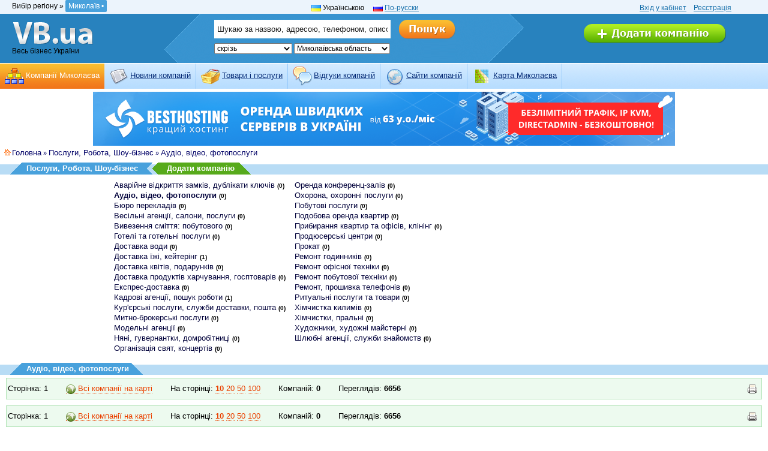

--- FILE ---
content_type: text/html
request_url: http://mk.vb.ua/service/avfservice/
body_size: 6703
content:
<!DOCTYPE HTML PUBLIC "-//W3C//DTD HTML 4.01 Transitional//EN">
<html>
<head>
   <title>Аудіо, відео, фотопослуги Миколаєва / mk.VB.ua :: Весь Бізнес Миколаєва</title>
   <meta http-equiv="Content-Type" content="text/html; charset=UTF-8" />
   <meta http-equiv="Content-Language" content="ru" />
   <meta http-equiv="pragma" content="no-cache" />
   <meta http-equiv="cache-control" content="no-cache, must-revalidate" />
   <meta name="revisit-after" content="4 days" />
   <meta name="robots" content="all" />
   
   <meta name="keywords" content="" />
   <meta name="description" content="Інформація про аудіо, відео, фотопослуги Миколаєва" />
   <meta name="copyright" content="VB.ua">
   <meta name="google-site-verification" content="pZFwGYILjti_YcYjiiSH1wX0jtlxFyDoDuG96Ox63gE" />
   <meta name='yandex-verification' content='60b61443adb965c5' />
   <link type="text/css" rel="stylesheet" href="/static/s/reset.css" id="cssFile" />

   <link type="text/css" rel="stylesheet" href="/static/s/new_style.css" id="cssFile" />

   <link type="text/css" rel="stylesheet" href="/static/s/style1.css" id="cssFile" />
   <link href="/static/s/print.css" type="text/css" rel="alternate stylesheet" title="print" />
   <link type="text/css" rel="stylesheet" href="/static/s/fpackets.css" />
   <link type="text/css" rel="stylesheet" href="/static/s/colorbox.css" />
   <link rel="shortcut icon" href="/static/i/favicon.ico" type="image/ico"/>
   <link rel="stylesheet" href="http://ajax.googleapis.com/ajax/libs/jqueryui/1.8.23/themes/base/jquery-ui.css" type="text/css">
   <link href="/static/selectable/css/dj.selectable.css" type="text/css" media="all" rel="stylesheet" />
   <script src="//ajax.googleapis.com/ajax/libs/jquery/1.7.2/jquery.min.js" type="text/javascript"></script>
   <script src="//ajax.googleapis.com/ajax/libs/jqueryui/1.8.23/jquery-ui.js" type="text/javascript"></script>
   <script src='/static/selectable/js/jquery.dj.selectable.js' type="text/javascript"></script>
   
   <script src='/static/j/jquery.colorbox-min.js' type="text/javascript"></script>
   <script type="text/javascript" src='/static/j/wtooltip.min.js'></script>
   <script type="text/javascript" src='/static/j/1024.js'></script>   
   <script type="text/javascript" src='/static/j/jquery.expander.min.js'></script>
   <script src='/static/j/base.js' type="text/javascript"></script>
   
   <!--[if IE]>
       <link type="text/css" rel="stylesheet" href="/static/s/ie.css" />
       <script src='/static/j/ie7.js' type="text/javascript"></script>
   <![endif]-->
   
  <script type="text/javascript">
    var fold_text = 'Сховати';
    var unfold_text = 'Детальніше';

    var _gaq = _gaq || [];
    _gaq.push(['_setAccount', 'UA-2595190-1']);
    _gaq.push(['_setDomainName', '.vb.ua']);
    _gaq.push(['_trackPageview']);

    (function() {
      var ga = document.createElement('script'); ga.type = 'text/javascript'; ga.async = true;
      ga.src = ('https:' == document.location.protocol ? 'https://ssl' : 'http://www') + '.google-analytics.com/ga.js';
      var s = document.getElementsByTagName('script')[0]; s.parentNode.insertBefore(ga, s);
    })();

  </script>

</head>
<body >
<!-- n header -->
<div class="n_header">
        
    <div class="clear"></div>
    <!-- /banner -->
    

    <!-- service -->
    <div  class="n_header_service">
        <table width="97%" cellpadding="0" cellspacing="0"  border="0">
            <tr valign="top">
                <td width="33%">
                    <div class="n_header_service_city">
                        
                        <div id="tm-regions">Вибір регіону &raquo;
	<span id="creggion">Миколаїв &#8226;</span>
	<div id="allregions">
    
        <noindex>
        <ul>
        
            <li><a href="http://vb.ua/service/avfservice/" rel="nofollow">Вінниця</a></li>
            
        
            <li><a href="http://dp.vb.ua/service/avfservice/" rel="nofollow">Дніпропетровськ</a></li>
            
        
            <li><a href="http://dn.vb.ua/service/avfservice/" rel="nofollow">Донецьк</a></li>
            
        
            <li><a href="http://zh.vb.ua/service/avfservice/" rel="nofollow">Житомир</a></li>
            
        
            <li><a href="http://zp.vb.ua/service/avfservice/" rel="nofollow">Запоріжжя</a></li>
            
        
            <li><a href="http://if.vb.ua/service/avfservice/" rel="nofollow">Івано-Франківськ</a></li>
            
        
            <li><a href="http://kiev.vb.ua/service/avfservice/" rel="nofollow">КИЇВ</a></li>
            </ul><ul>
        
            <li><a href="http://kr.vb.ua/service/avfservice/" rel="nofollow">Кіровоград</a></li>
            
        
            <li><a href="http://cr.vb.ua/service/avfservice/" rel="nofollow">Крим АР</a></li>
            
        
            <li><a href="http://lg.vb.ua/service/avfservice/" rel="nofollow">Луганськ</a></li>
            
        
            <li><a href="http://lk.vb.ua/service/avfservice/" rel="nofollow">Луцьк</a></li>
            
        
            <li><a href="http://lviv.vb.ua/service/avfservice/" rel="nofollow">Львів</a></li>
            
        
            <li><a href="http://mk.vb.ua/service/avfservice/" class="current"rel="nofollow">Миколаїв</a></li>
            
        
            <li><a href="http://od.vb.ua/service/avfservice/" rel="nofollow">Одеса</a></li>
            </ul><ul>
        
            <li><a href="http://pl.vb.ua/service/avfservice/" rel="nofollow">Полтава</a></li>
            
        
            <li><a href="http://rv.vb.ua/service/avfservice/" rel="nofollow">Рівне</a></li>
            
        
            <li><a href="http://sm.vb.ua/service/avfservice/" rel="nofollow">Суми</a></li>
            
        
            <li><a href="http://te.vb.ua/service/avfservice/" rel="nofollow">Тернопіль</a></li>
            
        
            <li><a href="http://uz.vb.ua/service/avfservice/" rel="nofollow">Ужгород</a></li>
            
        
            <li><a href="http://kh.vb.ua/service/avfservice/" rel="nofollow">Харків</a></li>
            
        
            <li><a href="http://ks.vb.ua/service/avfservice/" rel="nofollow">Херсон</a></li>
            </ul><ul>
        
            <li><a href="http://km.vb.ua/service/avfservice/" rel="nofollow">Хмельницький</a></li>
            
        
            <li><a href="http://ck.vb.ua/service/avfservice/" rel="nofollow">Черкаси</a></li>
            
        
            <li><a href="http://cv.vb.ua/service/avfservice/" rel="nofollow">Чернівці</a></li>
            
        
            <li><a href="http://cn.vb.ua/service/avfservice/" rel="nofollow">Чернігів</a></li>
            
        
        </ul>
        </noindex>
    
    </div>
</div>
                        
                    </div>
                </td>
                <td width="33%" style="padding-left: 100px;">
                    
<!-- -->
    
        
            <img src="/static/i/ua.gif" alt="lang.1" width="16" height="11" /> Українською&nbsp;&nbsp;&nbsp;&nbsp;
        
    
        
            <img src="/static/i/ru.gif" alt="lang.1" width="16" height="11" />&nbsp;<a href="/ru/service/avfservice/">По-русски</a>&nbsp;&nbsp;&nbsp;&nbsp;
        
    

<!-- -->


                </td>

                <td width="33%" class="n_align_c">
                    <a href='/accounts/login/'>Вхід у кабінет</a>&nbsp;&nbsp;&nbsp;
                    <a href='/accounts/register/'>Реєстрація</a>
                    
                </td>

            </tr>
        </table>
    </div>
    <!-- /service -->

    <!-- content -->

    <div class="n_header_cont">
        <table width="97%" cellpadding="0"  cellspacing="0" border="0">
            <tr valign="top">
                <td width="15%">
                    <div class="n_header_cont_logo">
                        <a href="/ua/" class="n_header_cont_logo_img"></a>

                        

                        
                            Весь бізнес України
                        


                    </div>
                </td>
                <td width="62%">
                    <div class="n_header_cont_find" style="display: block;">
                        <form action = "/ua/search/" method='get' name="frmsearch" onsubmit="return checkSearch()">
                            
                            <table>
                                <tr>
                                    <td style="width: 15%;"></td>
                                    <td style="width: 85%;">
                                    
                                    
                                    <table class="n_header_cont_find_p">
                                <tr valign="top">
                                    <td>

                                    <input class="n_header_cont_find_i"
                                    name="term" data-selectable-type="text"
                                    data-selectable-allow-new="false"
                                    data-selectable-url="/selectable/firms-firmlookup/"
                                    value="Шукаю за назвою, адресою, телефоном, описом..."

                                    type="text" id="id_term" />

                                    </td>
                                    <td>
                                        
                                        
                                            <input class="search_hover_ua" name="s" type="image" src="/static/i/new/n_button_find_ua.png" title="Пошук" value="Поиск" />
                                        
                                    </td>
                                </tr>

                                <tr valign="top">
                                    <td>
                                        

<select name="where" id="id_where">
<option value="1" selected="selected">скрізь</option>
<option value="2">в назвах компаній</option>
<option value="3">в адресах компаній</option>
<option value="4">в телефонах компаній</option>
<option value="5">в описі компаній</option>
<option value="6">в товарах компанії</option>
</select>
<select name="region" id="id_region">
<option value="1">Вінницька область</option>
<option value="2">Волинська область</option>
<option value="3">Дніпропетровська область</option>
<option value="4">Донецька область</option>
<option value="5">Житомирська область</option>
<option value="6">Закарпатська область</option>
<option value="7">Запорізька область</option>
<option value="8">Івано-Франківська область</option>
<option value="9">Київська область</option>
<option value="10">Кіровоградська область</option>
<option value="11">Крим АР</option>
<option value="12">Луганська область</option>
<option value="13">Львівська область</option>
<option value="14" selected="selected">Миколаївська область</option>
<option value="15">Одеська область</option>
<option value="16">Полтавська область</option>
<option value="17">Рівненська область</option>
<option value="18">Сумська область</option>
<option value="19">Тернопільська область</option>
<option value="20">Харківська область</option>
<option value="21">Хмельницька область</option>
<option value="22">Черкаська область</option>
<option value="23">Херсонська область</option>
<option value="24">Чернігівська область</option>
<option value="25">Чернівецька область</option>
</select>
                                    </td>
                                    <td></td>
                                </tr>
                            </table>
                                    
                                    
                                    
                                    </td>
                                </tr>
                            </table>
                            
                            
                           
                            
                        </form>
                    </div>
                </td>
                <td width="23%">
                    <div class="n_header_cont_company">
                        

                        
                            <a href="/ua/payservice/"><img src="/static/i/new/n_button_add_ua.png" width="237" height="32" /></a>
                            
                        
                    </div>
                </td>
            </tr>
        </table>
    </div>
<!-- /content -->

<!-- menu ->
<ul id="maintoolbar">
    
        <li class="active"><a href="/ua/" title="Каталог"><img src="/static/menu/image_83.gif" /><span>Компанії Миколаєва</span></a></li>
    
        <li ><a href="/ua/announcement/" title="Новини"><img src="/static/menu/image_84.png" /><span>Новини компаній</span></a></li>
    
        <li ><a href="/ua/ware/" title="Товари"><img src="/static/menu/image_85.png" /><span>Товари і послуги</span></a></li>
    
        <li ><a href="/ua/comments/" title="Відгуки"><img src="/static/menu/image_86.png" /><span>Відгуки компаній</span></a></li>
    
        <li ><a href="/ua/links/" title="Сайти"><img src="/static/menu/image_87.png" /><span>Cайти компаній</span></a></li>
    
        <li ><a href="/ua/map/" title="Карта Миколаєва"><img src="/static/menu/image_88.png" /><span>Карта Миколаєва</span></a></li>
    
</ul>
<!-- menu -->


<!-- menu -->
<div class="n_header_menu">

    <ul class="n_header_menu_l">
        
            
            <li class="n_header_menu_l_select"><img src="/static/menu/image_83.gif" width="32" height="32" />&nbsp;<a href="/ua/" title="Каталог">Компанії Миколаєва</a></li>
        
            
            <li ><img src="/static/menu/image_84.png" width="32" height="32" />&nbsp;<a href="/ua/announcement/" title="Новини">Новини компаній</a></li>
        
            
            <li ><img src="/static/menu/image_85.png" width="32" height="32" />&nbsp;<a href="/ua/ware/" title="Товари">Товари і послуги</a></li>
        
            
            <li ><img src="/static/menu/image_86.png" width="32" height="32" />&nbsp;<a href="/ua/comments/" title="Відгуки">Відгуки компаній</a></li>
        
            
            <li ><img src="/static/menu/image_87.png" width="32" height="32" />&nbsp;<a href="/ua/links/" title="Сайти">Cайти компаній</a></li>
        
            
            <li ><img src="/static/menu/image_88.png" width="32" height="32" />&nbsp;<a href="/ua/map/" title="Карта Миколаєва">Карта Миколаєва</a></li>
        
    </ul>

<div class="clear"></div>
</div>
<!-- /menu -->

</div>

<!-- n header end -->
<center>
<a href=https://besthosting.ua/ru/priceservers.php><img title="Аренда выделенного сервера" alt="Аренда выделенного сервера" src=http://images.besthosting.ua/2021/baner/server/970*90_remarketing.png></a>
</center>

<div class="clear"></div>






<div id="breadcrumb"><img src="/static/i/home.gif" alt="breadcrumb" /><a href='/ua/'>Головна</a>  
&raquo; <a href='/service/'>Послуги, Робота, Шоу-бізнес</a> &raquo; <a href='/service/avfservice/'>Аудіо, відео, фотопослуги</a>
</div>







<div class="rubricheader">
<h1><span>Послуги, Робота, Шоу-бізнес</span></h1>
<h2><a href="/payservice/">Додати компанію</a></h2>
</div>




<div id="subrubrics" style="width: 900px;">
<ul>

    <li><a href="/service/keys/" >Аварійне відкриття замків, дублікати ключів</a> <strong>(0)</strong> </li>
    

    <li><a href="/service/avfservice/" class="current">Аудіо, відео, фотопослуги</a> <strong>(0)</strong> </li>
    

    <li><a href="/service/translations/" >Бюро перекладів</a> <strong>(0)</strong> </li>
    

    <li><a href="/service/wedding_services/" >Весільні агенції, салони, послуги</a> <strong>(0)</strong> </li>
    

    <li><a href="/service/garbage/" >Вивезення сміття: побутового</a> <strong>(0)</strong> </li>
    

    <li><a href="/service/hotel_services/" >Готелі та готельні послуги</a> <strong>(0)</strong> </li>
    

    <li><a href="/service/deliverywater/" >Доставка води</a> <strong>(0)</strong> </li>
    

    <li><a href="/service/catering/" >Доставка їжі, кейтерінг</a> <strong>(1)</strong> </li>
    

    <li><a href="/service/giftsdelivery/" >Доставка квітів, подарунків</a> <strong>(0)</strong> </li>
    

    <li><a href="/service/goodsdelivery/" >Доставка продуктів харчування, госптоварів</a> <strong>(0)</strong> </li>
    

    <li><a href="/service/expressdelivery/" >Експрес-доставка</a> <strong>(0)</strong> </li>
    

    <li><a href="/service/cadre/" >Кадрові агенції, пошук роботи</a> <strong>(1)</strong> </li>
    

    <li><a href="/service/delivery/" >Кур'єрські послуги, служби доставки, пошта</a> <strong>(0)</strong> </li>
    

    <li><a href="/service/customs/" >Митно-брокерські послуги</a> <strong>(0)</strong> </li>
    

    <li><a href="/service/models/" >Модельні агенції</a> <strong>(0)</strong> </li>
    

    <li><a href="/service/children/" >Няні, гувернантки, домробітниці</a> <strong>(0)</strong> </li>
    

    <li><a href="/service/holidays/" >Організація свят, концертів</a> <strong>(0)</strong> </li>
    </ul><ul>

    <li><a href="/service/hallrent/" >Оренда конференц-залів</a> <strong>(0)</strong> </li>
    

    <li><a href="/service/protection/" >Охорона, охоронні послуги</a> <strong>(0)</strong> </li>
    

    <li><a href="/service/domestic_services/" >Побутові послуги</a> <strong>(0)</strong> </li>
    

    <li><a href="/service/flatrent/" >Подобова оренда квартир</a> <strong>(0)</strong> </li>
    

    <li><a href="/service/cleaning/" >Прибирання квартир та офісів, клінінг</a> <strong>(0)</strong> </li>
    

    <li><a href="/service/producer/" >Продюсерські центри</a> <strong>(0)</strong> </li>
    

    <li><a href="/service/prokat/" >Прокат</a> <strong>(0)</strong> </li>
    

    <li><a href="/service/clock/" >Ремонт годинників</a> <strong>(0)</strong> </li>
    

    <li><a href="/service/officetech/" >Ремонт офісної техніки</a> <strong>(0)</strong> </li>
    

    <li><a href="/service/appliances/" >Ремонт побутової техніки</a> <strong>(0)</strong> </li>
    

    <li><a href="/service/phonesrepair/" >Ремонт, прошивка телефонів</a> <strong>(0)</strong> </li>
    

    <li><a href="/service/ritual/" >Ритуальні послуги та товари</a> <strong>(0)</strong> </li>
    

    <li><a href="/service/carpetcleaning/" >Хімчистка килимів</a> <strong>(0)</strong> </li>
    

    <li><a href="/service/drycleaners/" >Хімчистки, пральні</a> <strong>(0)</strong> </li>
    

    <li><a href="/service/art/" >Художники, художні майстерні</a> <strong>(0)</strong> </li>
    

    <li><a href="/service/marriage/" >Шлюбні агенції, служби знайомств</a> <strong>(0)</strong> </li>
    

</ul>
</div>
<div class="clear" style="padding-bottom:15px"></div>

<div class="sectionBlue">
<h1><span>Аудіо, відео, фотопослуги</span></h1>
</div>


<ul class="toolbar-add">
    <li>Сторінка: 1</li>
    <li class='noprint'><a href="/allonmap/?rid=202" class="blueOrange allonmap"><img src="/static/i/earth.png" alt="earth" /> Всі компанії на карті</a></li>
    <li class='noprint'>На сторінці:
    <a href="/service/avfservice/?onpage=10"><b>10</b></a>
    <a href="/service/avfservice/?onpage=20">20</a>
    <a href="/service/avfservice/?onpage=50">50</a>
    <a href="/service/avfservice/?onpage=100">100</a>
    
    </li>
    <li>Компаній: <b>0</b></li>
    <li>Переглядів: <b>6656</b></li>
    <li class='noprint' style="float:right;margin-right:5px;"><img src="/static/i/print.gif" alt="Версія для друку" class="imgPrint wtip" onclick="switchCss(2)" title="Версія для друку" /></li>
</ul>


<div id="firms-list">
    
    
</div>


<div class="clear"></div>
<ul class="toolbar-add">
    <li>Сторінка: 1</li>
    <li class='noprint'><a href="/allonmap/?rid=202" class="blueOrange allonmap"><img src="/static/i/earth.png" alt="earth" /> Всі компанії на карті</a></li>
    <li class='noprint'>На сторінці:
    <a href="/service/avfservice/?onpage=10"><b>10</b></a>
    <a href="/service/avfservice/?onpage=20">20</a>
    <a href="/service/avfservice/?onpage=50">50</a>
    <a href="/service/avfservice/?onpage=100">100</a>
    
    </li>
    <li>Компаній: <b>0</b></li>
    <li>Переглядів: <b>6656</b></li>
    <li class='noprint' style="float:right;margin-right:5px;"><img src="/static/i/print.gif" alt="Версія для друку" class="imgPrint wtip" onclick="switchCss(2)" title="Версія для друку" /></li>
</ul>


<div class="clear" style="padding-bottom:15px"></div>


<center>

</center><br>
<div id="footer">
<b>&copy; 2006-2026 VB.ua</b> <span class="footer-aux">| <a href="/ua/payservice/">Додати компанію</a> | <a href="/ua/agreement/">Угода користувача</a> | <a href="/ua/contact/">Контакти</a> </span>
| 


<a href=https://www.bestname.ua/ua/>Реєстрація доменів</a>
            
</div>
<div id="counters">
<table cellpadding="2" cellspacing="1" border="0" align="center">
<tr>

  <td>
<!-- MyCounter v.2.0 -->
<script type="text/javascript"><!--
my_id = 35855;
my_width = 88;
my_height = 31;
my_alt = "MyCounter - Ваш счётчик";
//--></script>
<script type="text/javascript"
  src="http://scripts.mycounter.com.ua/counter2.0.js">
</script><noscript>
<a target="_blank" href="http://mycounter.com.ua/"><img
src="http://get.mycounter.com.ua/counter.php?id=35855"
title="MyCounter - Ваш счётчик"
alt="MyCounter - Ваш счётчик"
width="88" height="31" border="0" /></a></noscript>
<!--/ MyCounter -->
   </td>
   
   <td>
<!-- I.UA counter --><a href="http://www.i.ua/" target="_blank" onclick="this.href='http://i.ua/r.php?74210';" title="Rated by I.UA">
<script type="text/javascript" language="javascript"><!--
iS='<img src="http://r.i.ua/s?u74210&p56&n'+Math.random();
iD=document;if(!iD.cookie)iD.cookie="b=b; path=/";if(iD.cookie)iS+='&c1';
iS+='&d'+(screen.colorDepth?screen.colorDepth:screen.pixelDepth)
+"&w"+screen.width+'&h'+screen.height;
iT=iD.referrer.slice(7);iH=window.location.href.slice(7);
((iI=iT.indexOf('/'))!=-1)?(iT=iT.substring(0,iI)):(iI=iT.length);
if(iT!=iH.substring(0,iI))iS+='&f'+escape(iD.referrer.slice(7));
iS+='&r'+escape(iH);
iD.write(iS+'" border="0" width="88" height="31" />');
//--></script></a><!-- End of I.UA counter -->
   </td>

  <td>
<!-- Рейтинг винницких сайтов , code for http://vb.ua -->
<script type="text/javascript">java="1.0";java1=""+"refer="+escape(document.referrer)+"&page="+escape(window.location.href); document.cookie="astratop=1; path=/"; java1+="&c="+(document.cookie?"yes":"now");</script>
<script type="text/javascript1.1">java="1.1";java1+="&java="+(navigator.javaEnabled()?"yes":"now")</script>
<script type="text/javascript1.2">java="1.2";java1+="&razresh="+screen.width+'x'+screen.height+"&cvet="+(((navigator.appName.substring(0,3)=="Mic"))? screen.colorDepth:screen.pixelDepth)</script>
<script type="text/javascript1.3">java="1.3"</script>
<script type="text/javascript">java1+="&jscript="+java+"&rand="+Math.random(); document.write("<a href='http://rating.vn.ua/?fromsite=5'><img "+" src='http://rating.vn.ua/img.php?id=5&"+java1+"&' border='0' alt='Рейтинг винницких сайтов' width='88' height='31'><\/a>");</script>
<noscript><a href="http://rating.vn.ua/?fromsite=5" target="_blank"><img src="http://rating.vn.ua/img.php?id=5" border="0" alt="Рейтинг винницких сайтов" width="88" height="31"></a></noscript>
<!-- /Рейтинг винницких сайтов -->
 </td>

   <td>
<!--LiveInternet counter--><script type="text/javascript"><!--
document.write("<a href='http://www.liveinternet.ru/click' "+
"target=_blank><img src='http://counter.yadro.ru/hit?t45.11;r"+
escape(document.referrer)+((typeof(screen)=="undefined")?"":
";s"+screen.width+"*"+screen.height+"*"+(screen.colorDepth?
screen.colorDepth:screen.pixelDepth))+";u"+escape(document.URL)+
";"+Math.random()+
"' alt='' title='LiveInternet' "+
"border=0 width=31 height=31><\/a>")//--></script><!--/LiveInternet-->
   </td>

   <td>
<!--bigmir)net TOP 100-->
<script type="text/javascript" language="javascript"><!--
bmN=navigator,bmD=document,bmD.cookie='b=b',i=0,bs=[],bm={v:138347,s:138347,t:5,c:bmD.cookie?1:0,n:Math.round((Math.random()* 1000000)),w:0};
for(var f=self;f!=f.parent;f=f.parent)bm.w++;
try{if(bmN.plugins&&bmN.mimeTypes.length&&(x=bmN.plugins['Shockwave Flash']))bm.m=parseInt(x.description.replace(/([a-zA-Z]|\s)+/,''));
else for(var f=3;f<20;f++)if(eval('new ActiveXObject("ShockwaveFlash.ShockwaveFlash.'+f+'")'))bm.m=f}catch(e){;}
try{bm.y=bmN.javaEnabled()?1:0}catch(e){;}
try{bmS=screen;bm.v^=bm.d=bmS.colorDepth||bmS.pixelDepth;bm.v^=bm.r=bmS.width}catch(e){;}
r=bmD.referrer.slice(7);if(r&&r.split('/')[0]!=window.location.host){bm.f=escape(r);bm.v^=r.length}
bm.v^=window.location.href.length;for(var x in bm) if(/^[vstcnwmydrf]$/.test(x)) bs[i++]=x+bm[x];
bmD.write('<a href="http://www.bigmir.net/" target="_blank" onClick="img=new Image();img.src="http://www.bigmir.net/?cl=138347";"><img src="http://c.bigmir.net/?'+bs.join('&')+'"  width="88" height="31" border="0" alt="bigmir)net TOP 100" title="bigmir)net TOP 100"></a>');
//-->
</script>
<noscript>
<a href="http://www.bigmir.net/" target="_blank"><img src="http://c.bigmir.net/?v138347&s138347&t5" width="88" height="31" alt="bigmir)net TOP 100" title="bigmir)net TOP 100" border="0" /></a>
</noscript>
<!--bigmir)net TOP 100-->
   </td>
   
</tr>
</table>
</div>

</body>
</html>

--- FILE ---
content_type: text/css
request_url: http://mk.vb.ua/static/s/style1.css
body_size: 6941
content:
body { font-family: Verdana, sans-serif; font-size: 14px; background-color: #FFFFFF }
p { line-height: 1.3em; margin-bottom: 10px; }
a { color: #EA4100; text-decoration: none; border-bottom: 1px dotted #EA4100; }
a:hover { border-bottom: 1px solid #EA4100; }
.clear { clear: both }
.hide { display: none }
img {vertical-align:middle}
strong {font-weight: bold}
h3 { font-weight: bold; font-size: 16px; }
sup { vertical-align: super }
.hideme {display: none}

.align_right {
    float: right;
}

.align_left {
    float: left;
}

a.lstrb_card:link, a.lstrb_card:visited, a.lstrb_card:active {
   font:  13px verdana, geneva, arial, sans-serif;
   color: #000;
   border-bottom: 1px dotted #000;
}

.rubric-a a {
    font-size: 11px !important;
}

a.lstrb_card:hover {
   font:  13px verdana, geneva, arial, sans-serif;
   color: #990000;
   border-bottom: 1px solid #000;
}

a.blue {
   font:  13px verdana, geneva, arial, sans-serif;
   color: #0C589E;
   text-decoration: none;
   border: 0;
}
a.blue:hover {
   font:  13px verdana, geneva, arial, sans-serif;
   color: #0C589E;
   text-decoration: underline;
}

a.orange {
   font:  13px verdana, geneva, arial, sans-serif;
   color: #EA4100;
   text-decoration: none;
   border: 0;
}

a.orange_arrow {
  color: #FF6600;
  text-decoration: none;
  padding-right: 20px;
  background: url(../i/arrow_orange.gif) no-repeat top right;
}

a.orange_arrow:hover {
  text-decoration: none;
  border-bottom: 1px solid #FF6500;
}

a.orange:hover {
   font:  13px verdana, geneva, arial, sans-serif;
   color: #EA4100;
   text-decoration: underline;
}

a.bwo {
   font:  13px verdana, geneva, arial, sans-serif;
   color: #0c589e;
   text-decoration: none;
   border: 0;
}

a.bwo:hover {
   font:  13px verdana, geneva, arial, sans-serif;
   color: #47a0db;
   text-decoration: none;
   border-bottom: 1px dotted #ff6500;
}

a.noborder, a.noborder:hover {
    border: none;
}

/* header */

#top-menu {
    background-color: #7CD2F2;
    border-bottom: 1px solid #2A9ED9;
    line-height: 28px;
    height: 28px;
    padding: 0 5px;
    font-size: 13px;
}

#tm-regions {
    float: left;
}

#creggion {
  padding: 3px 5px;
  border: none;
  background-color: #48A1DC;
  -webkit-border-radius: 2;
  -moz-border-radius: 2px;
  border-radius: 2px;
  color: #FFF;
  cursor: hand;
}

#creggion {
  z-index: 10;
  cursor: pointer;
}

#allregions {
  position: absolute;
  top: 141px;
  left: 122px;
  padding: 10px;
  width: 550px;
  background-color: #FFF;
  -webkit-border-radius: 3px;
  -moz-border-radius: 3px;
  border-radius: 3px;
  border: 1px solid #2A9ED9;
  display: none;
  box-shadow: 0 0 15px rgba(0,0,0,0.5);
}

#allregions ul {
  float: left;
  margin-right: 10px;
  min-width: 125px;
  line-height: 25px;
}

#allregions a {
  color: #000 !important;
}

#allregions a.current {
  font-weight: bold;
  color: #48A1DC !important;
}

#allregions a:hover {
  color: #48A1DC !important;
  border-bottom: 1px dotted #48A1DC !important;
}

#regions {
  padding: 1px;
  border: none;
  background-color: #48A1DC;
  -webkit-border-radius: 2;
  -moz-border-radius: 2px;
  border-radius: 2px;
  color: #FFF;
}

#tm-reg {
    float: right;
}

#tm-langs {
    float: right;
    width: 110px;
    margin-left: 10px;
}

#tm-langs ul {
    float: right;
}

#tm-langs li {
    float: left;
    margin-right: 10px;
}

#tm-langs li a {
    line-height: 28px;
}

#top-menu a {
    color: #FFF;
    border-bottom: 1px dotted #FFF;
}

#top-menu a:hover {
    border-bottom: 1px solid #FFF;
}

#header {
	background: url(../i/header_space.png) repeat-x left top;
	text-align: center;
    margin-bottom: 5px;
}

/* top menu */

#notices {
    text-align: center;
}

#notices a {
    border: 0;
    text-decoration: none;
    font-weight: bold;
	background: url(../i/bell.gif) no-repeat left center;
    padding-left: 20px;
}

#notices a:hover {
    border-bottom: 1px solid;
}

#mobile {
    float: right;
    background: url(../i/wapbg.gif) no-repeat top right;
    font: bold 11px verdana, arial, sans-serif;
    color: #000;
    line-height: 24px;
    height: 24px;
    width: 282px;
    text-align: center;
}

#mobile a {
   color: #47a0db;
   text-decoration: none;
   border: 0;
}

#mobile a:hover {
    border-bottom: 1px dashed #47a0db;
}

#vb-twitter {
    margin-right: 10px;
}

#maintoolbar {
    margin-left: 37px;
    padding-left: 42px;
    background: url(../i/37x37.gif) left top no-repeat;
    height: 37px;
    margin-top: 18px;
}

#maintoolbar li {
    display: block;
    float: left;
    margin-right: 5px;
    padding: 2px 5px;
    border: 1px solid #48A1DC;
    border-bottom: 0;
    background-color: #B8DCF5;
    text-align: center;
    height: 32px;
    line-height: 1.2em;
    font-size: 90%;
}

#mainToolbar li.active {
    background-color: #48A1DC;
    border: 1px solid #48A1DC;
    border-bottom: 0 !important;
}

#mainToolbar li.active a {
    color: #FFF;
    text-decoration: none;
}

#mainToolbar li.active a:hover {
    color: #FFF !important;
    text-decoration: underline;
}

#maintoolbar span {
    display: block;
    float: left;
}

#maintoolbar li a {
    color: #000;
    text-decoration: none;
    border: 0;
}

#maintoolbar li a:hover {
    color: #000;
    text-decoration: underline;
}

#maintoolbar li img {
    float: left;
    padding-right: 10px;
}

/* search */

#searchtoolbar {
   color: #FFFFFF;
   background-color: #48A1DC;
}

#searchtoolbar td {
   color: #FFFFFF;
}

#searchtoolbar a {
    color: #FFFFFF;
    font-size: 11px;
    border: 0;
}

#searchtoolbar a:hover {
    color: #FFFFFF;
    font-size: 11px;
    border-bottom: 1px solid #FFFFFF;
}

#id_term {
    /*width: 100%;
	height: 22px;
	border: 1px solid #FFF;
	font-size: 11px;
	text-align: left;
	padding-top: 3px;
    padding-left: 3px;
    background: #FFF url(../i/search_gray.gif) center right no-repeat;*/
}

#id_region {
    width:160px;
    font-size:12px;
}

#id_where {
    width:130px;
    font-size:12px;
}


.ui-autocomplete a {
  border-bottom: none !important;
  font-size: 11px;
}

.btnSearch {
   border: 1px solid #FFF;
   height: 22px;
   width: 65px;
   padding-bottom: 2px;
   background-color: #7CBFF2;
   color: #FFF;
}

.btnSearch:hover {
	cursor: pointer;
    background-color: #FFC784;
}

.searchTitle {
    color: #000;
	border-bottom: 1px dotted #FF6500;
	margin: 20px 0;
	width: 410px;
    font-size: 12px;
}

.searchTitle img {
	vertical-align: middle;
}

.searchTitle b {
}

.searchTitle a {
	/* position: absolute; */
	/* right: 0;  */
    border: 0;
    float: right;
}

.rubrics-list {
    margin-left: 20px;
}

.rubrics-list li {
    background: url(../i/folder16.gif) no-repeat left center;
    padding-left: 20px;
    line-height: 1.3em;
}

#firmscnt {
    text-align: right;
    color: #FFF;
    font-size: 13px;
    padding-right: 5px;
}

#search-content {
	float: right;
    background-color: #B8DCF5;
    padding: 10px;
    margin: 5px;
    -webkit-border-radius: 5;
    -moz-border-radius: 5px;
    border-radius: 5px;
    font-size: 12px;
}

#search-content h3 {
	font: bold 13px verdana, geneva, arial, sans-serif;
	padding-bottom: 3px;
	border-bottom: 1px solid #FF6500;
}

#search-content a {
	color: #000;
	text-decoration: none;
	border-bottom: 1px dotted #48A1DC;
}

#search-content a:hover {
	color: #0059B1;
	border-bottom: 1px solid #0059B1;
}

#search-content ol {
    margin: 10px 10px 10px 50px;
    padding: 0;
    list-style-image: url(../i/arrowo.gif);
	list-style-position: outside;
}

#search-content li {
	margin-bottom: 3px;
    line-height: 1.3em;
}

/* banners */

#banner-top {
    text-align: center;
    margin: 7px 0;
}

#banner-right {
    float: right;
    width: 250px;
    margin: 5px 5px 5px 0px;
    display: block;
}

#banner-left {
    float: left;
    width: 250px;
    margin: 5px 5px 5px 5px;
    display: block;
}

#banner-right li, #banner-left li {
    list-style-type: none;
    margin-bottom: 8px;
}

/* body */

.centerme {
    text-align: center;
    font-size: 13px;
    margin: 5px 0;
}

#breadcrumb {
	font: 11px verdana, geneva, arial, sans-serif;
	color: #000066;
	margin: 4px 4px 8px 4px;
}

#breadcrumb a:link, #breadcrumb a:visited, #breadcrumb a:active {
   font:  13px verdana, geneva, arial, sans-serif;
   color: #000066;
   text-decoration: none;
   border: 0;
}

#breadcrumb a:hover {
   font:  13px verdana, geneva, arial, sans-serif;
   text-decoration: none;
   color: #000066;
   border-bottom: 1px solid #ff6500;
}

.rubricheader {
    background: url(../i/cat_top_space.gif) repeat-x bottom left;
    height: 20px;
}

.rubricheader h1 {
    color: #FFF;
    font: bold 13px verdana, geneva, arial, sans-serif;
    background: #48a1dc url(../i/cat_top_left.gif) no-repeat left bottom;
    float: left;
    padding: 0 0 0 44px;
    line-height: 20px;
    white-space: nowrap;
}

.rubricheader h1 span {
    float: left;
    padding: 0 24px 0 0;
    background: #48a1dc url(../i/cat_top_swallow.gif) no-repeat right bottom;
    line-height: 20px;
}

.rubricheader h2 {
    color: #FFF;
    font: bold 13px verdana, geneva, arial, sans-serif;
    background: #57AA1B url(../i/corner_left_green.gif) no-repeat left bottom;
    float: left;
    padding: 0 0 0 24px;
    line-height: 20px;
    white-space: nowrap;
}

.rubricheader h2 a:link, .rubricheader h2 a:active, .rubricheader h2 a:visited {
    float: left;
    padding: 0 44px 0 0;
    background: #48a1dc url(../i/corner_right_green.gif) no-repeat right bottom;
    background-color: #57AA1B;
    line-height: 20px;
    color: #FFF;
    text-decoration: none;
    font-weight: bold;
    border: 0;
}

.rubricheader h2 a:hover {
    text-decoration: underline;
}

#rubrics_clear, #rubrics_elite {
    width: 970px;
    margin: 10px auto;
    min-height: 170px;
}

#rubrics_clear ul, #rubrics_elite ul {
    width: 320px;
    float: left;
}

#rubrics_clear li, #rubrics_elite li {
    /* width: 294px; */
    /* float: left; */
    margin: 0 10px 5px 0;
    line-height: 1.2em;
    font-size: 13px;
    background: url(../i/folder16.gif) no-repeat left center;
    padding-left: 20px;
}

#rubrics_elite li {
    background: url(../i/elite16.gif) no-repeat left center;
}

#rubrics_clear a, #rubrics_elite a {
    color: #006;
    text-decoration: none;
    border-bottom: 1px dotted #FCA;
}

#rubrics_clear a:hover, #rubrics_elite a:hover {
    color: #316B93;
    text-decoration: none;
    border-bottom: 1px solid #FF6500;
}

#rubrics_clear sup, #rubrics_elite sup {
    margin-left: 2px;
    font: bold 9px verdana, geneva, arial, sans-serif;
    color: #207848;
}

#rubrics_main {
    margin: 4px 247px 0 260px;
}

#rubrics_main ul {
    width: 49%;
    float: left;
}

#rubrics_main li {
    /* width: 49%; */
    /* float: left; */
    margin-bottom: 5px;
    line-height: 1.4em;
    font-size: 13px;
}

#rubrics_main a {
   color: #000066;
   text-decoration: none;
   border: 0;
}

#rubrics_main a:hover {
   color: #000066;
   text-decoration: underline;
}

#rubrics_main .children {
    font-weight: normal;
    /* margin-left: 10px; */
}

#rubrics_main .children .more {
    display: none;
}

#rubrics_main .children .arrow-more {
    cursor: pointer;
}

#rubrics_main .children a {
    /* display: block; */
    font-weight: normal;
    /*width: 90%;*/
    /*border: 1px solid red;*/
}

.sectionGreen-review {
    width: 35%;
    float: right;
}

.section-orange-review {
    width: 65%;
    float: left;
}



.section-orange {
	background: url(../i/os_space.gif) repeat-x bottom left;
	height: 20px;
    margin-bottom: 5px;
}

.section-orange h1 {
  color: #FFF;
  font: bold 13px verdana, geneva, arial, sans-serif;
  background: #FF6600 url(../i/os_left.gif) no-repeat left bottom;
  float: left;
  padding: 0 0 0 40px;
  line-height: 20px;
}

.section-orange span {
  float: left;
  padding: 0 40px 0 0;
  background: #FF6600 url(../i/os_right.gif) no-repeat right bottom;
  line-height: 20px;
  font-weight: bold;
}

.section-filter {
    background: url(../i/cat_top_space.gif) repeat-x bottom left;
    height: 20px;
}

.section-filter h1 {
    color: #FFF;
    font: bold 13px verdana, geneva, arial, sans-serif;
    background: #48a1dc url(../i/cat_top_left.gif) no-repeat left bottom;
    float: left;
    margin: 0;
    padding: 0 0 0 44px;
    line-height: 20px;
    white-space: nowrap;
}

.section-filter h1 span {
    float: left;
    padding: 0 40px 0 0;
    background: #48a1dc url(../i/cat_top_right.gif) no-repeat right bottom;
    line-height: 20px;
}

.section-filter h2 {
    color: #FFF;
    font: bold 13px verdana, geneva, arial, sans-serif;
    background: #57AA1B url(../i/ra_green_left.gif) no-repeat left bottom;
    float: left;
    margin: 0;
    margin-right: 3px;
    padding: 0 0 0 8px;
    line-height: 20px;
    white-space: nowrap;
}

.section-filter h2 span {
    float: left;
    padding: 0 8px 0 0;
    background: #57AA1B url(../i/ra_green_right.gif) no-repeat right bottom;
    line-height: 20px;
}

.section-filter h2.active {
    color: #FFF;
    font: bold 13px verdana, geneva, arial, sans-serif;
    background: #FF6600 url(../i/ra_orange_left.gif) no-repeat left bottom;
    float: left;
    margin: 0;
    margin-right: 3px;
    padding: 0 0 0 8px;
    line-height: 20px;
    white-space: nowrap;
}

.section-filter h2.active span {
    float: left;
    padding: 0 8px 0 0;
    background: #FF6600 url(../i/ra_orange_right.gif) no-repeat right bottom;
    line-height: 20px;
}

#werecommend {
    /*padding: 0 50px;*/
    width: 1100px;
    margin: 3px auto;
}

#werecommend ul {
    margin: 0 4px;
    float: left;
    /*width: 30%;*/
}

.werecommend-right {
    float: right;
    width: 300px;
    margin-top: 10px;
    border-left: 1px dotted #C9EFC1;
    padding-left: 20px;
}

.werecommend-left {
    float: left;
    width: 770px;
    margin-top: 10px
}

.werecommend-right a {
   font:  13px verdana, geneva, arial, sans-serif !important;
   color: #0c589e !important;
   text-decoration: none !important;
   border: 0 !important;
}

.werecommend-right a:hover {
   font:  13px verdana, geneva, arial, sans-serif !important;
   color: #47a0db !important;
   text-decoration: none !important;
   border-bottom: 1px dotted #ff6500 !important;
}

.werecommend-right ul {
    width: 300px !important;
}

.werecommend-left ul {
    width: 243px;
}

#werecommend #lastcomments li {
    padding-left: 19px;
    margin-bottom: 5px;
    background: url(../i/comment_view.gif) left 3px no-repeat;
}

#werecommend ul li {
    background: url(../i/arrow_orange.gif) no-repeat top left;
    padding-left: 18px;
    margin-right: 10px;
    margin-bottom: 3px;
}

#werecommend ul li a {
	font: bolder 11px verdana, geneva, arial, sans-serif;
	color: #FF6600;
	text-decoration: none;
    border: 0;
}

#werecommend ul li a:hover {
	text-decoration: none;
	border-bottom: 1px solid #FF6500;
}

.sectionGreen {
  background: url(../i/g_space.gif) repeat-x bottom left;
  height: 20px;
}

.sectionGreen h1 {
  color: #FFF;
  font: bold 13px verdana, geneva, arial, sans-serif;
  background: #74c963 url(../i/g_left.gif) no-repeat left bottom;
  float: left;
  margin: 0;
  padding: 0 0 0 40px;
  line-height: 20px;
}

.sectionGreen span {
  float: left;
  padding: 0 40px 0 0;
  background: #74c963 url(../i/g_right.gif) no-repeat right bottom;
  line-height: 20px;
}

.auxTable {
    width: 980px;
    margin: 3px auto 5px;
    background-color: #FFFFFF;
}

#SinoptikInformer a {
    border: 0;
}

.text11px {
   font:  11px verdana, geneva, arial, sans-serif;
   color: #000000;
}

.t13b {
   font:  13px verdana, geneva, arial, sans-serif;
   color: #000066;
   font-weight: bold;
}

.regioninfo {
    margin: 10px auto;
    font-size: 13px;
}

.imgFinance img {
    margin-top: 2px;
}

#myvinnews {
	text-align: left;
	font-family:Verdana,Arial,Helvetica,sans-serif;
	font-size:11px;
	width:autopx;
}

#myvinnews a {
	color: #000;
	text-decoration: none;
}

#myvinnews a.title {
	text-decoration: none;
	position: relative;
	padding: 0;
	margin:0;
	display:block;
    border: 0;
}

#myvinnews a img {
	display:block;
	float:left;
	padding: 2px 5px;
	border:0;
}

#myvinnews ul {
	padding: 0;
	margin: 0px;
}

#myvinnews ul li {
	display:block;
	padding: 2px 0 2px 8px;
	list-style-type: none;
	border-bottom:1px solid #CCC;
	clear:both;
	overflow:hidden;
}

#myvinnews ul li div {
	padding: 0 0 0 5px;
}

#myvinnews ul li div.date {
	font-size:10px;
	color: #999;
}

.weather_title {
    font:13px verdana, geneva, arial, sans-serif;
    color: #000066;
    font-weight: bold;
    margin-top: 15px;
    border-top: 1px dotted #B8DCF5;
    padding: 5px 0 0 0;
}

#usefulLink {
    margin: 2px 5px 0 15px;
    padding: 0;
    list-style-image: url(../i/arrow.gif);
    list-style-position: outside;
}

#usefulLink li {
    margin: 0;
    margin-bottom: 1px;
    padding: 0;
}

.sectionBlue {
  background: url(../i/cat_top_space.gif) repeat-x bottom left;
  height: 20px;
}

.sectionBlue h1 {
  color: #FFF;
  font: bold 13px verdana, geneva, arial, sans-serif;
  background: #48a1dc url(../i/cat_top_left.gif) no-repeat left bottom;
  float: left;
  margin: 0;
  padding: 0 0 0 44px;
  line-height: 20px;
  white-space: nowrap;
}

.sectionBlue h1 span {
  float: left;
  padding: 0 40px 0 0;
  background: #48a1dc url(../i/cat_top_right.gif) no-repeat right bottom;
  line-height: 20px;
}

#lastcomments li {
    padding-left: 19px;
    margin-bottom: 5px;
    background: url(../i/comment_view.gif) left 3px no-repeat;
}

.list_comments {
    display: none;
}

#blueBorder {
    width: 678px;
    border-bottom: 1px solid #FF6500;
    padding: 5px 5px 2px;
    margin: 0 auto 15px;
    height: 21px;
}

#blueBorder h3 {
    font-size: 12px;
    color: #48A1DC;
    float: left;
    margin: 0;
    padding: 0;
}

#blueBorder a {
    text-decoration: none;
    font-size: 13px;
    color: #FF6500;
    float: right;
    border-bottom: 1px dashed #FFCCAA;
}

#blueBorder a:hover {
    border-bottom: 1px solid #FF6500;
}

#blueBorder img {
    vertical-align: middle;
}

#soc-icons {
    text-align: center;
    padding: 3px 0 25px 0;
    margin: 0 auto;
    width: 600px;
}

#soc-icons li {
    float: left;
}

#about ul {list-style-type: square;}
#about ul li {margin-left: 30px;}

* html #blueBorder {
    margin-left: 40px;
}

ol#commentlist {
    padding: 5px 0;
    margin: 0 auto;
    list-style-type: none;
    width: 678px;
    text-align: left;
    clear: both;
}

ol#commentlist a {
    font-size: 12px;
    font-weight: bold;
    color: #FF6500;
    text-decoration: none;
    border-bottom: 1px dashed #FFB280;
}

ol#commentlist a:hover {
    border-bottom: 1px solid #FF6500;
}

ol#commentlist span.commentdate {
    font-size: 10px;
    font-weight: bold;
    text-decoration: underline;
}

ol#commentlist span.commentuser {
    font-size: 12px;
    font-weight: bold;
    color: #FF6500;
}

ol#commentlist span.commentnum {
    float: right;
    font-size: 10px;
    font-weight: bold;
    color: #0077B9;
}

div.commenttop {
    background: url(../i/commenttop.png) no-repeat;
    width: 678px;
    height: 17px;
}

div.commenttext {
    margin: -5px 0 25px 0;
    padding: 10px;
    background: #F9F9F9;
    border: 1px solid #B8DCF5;
    border-top: 0;
    font-size: 13px;
    line-height: 1.3em;
}

#firms-list, #comment-list {
    margin: 15px 10px 15px 20px;
}

#firms-list {
    margin: 0 auto;
    /*width: 1245px;*/
    margin-left: 13px;
}

#firms-list .cardFree {
    width: 49%;
}

#firm-show {
    margin: 10px 0px 5px 10px;
}

.firm-show {
    margin: 10px 0px 5px 10px;
    float: left;
}

#photos li, #videos li {
    float: left;
    margin: 0 15px 10px 0;
}

#photos li {
  min-height: 190px !important;
}

#videos li i {
    line-height: 1.3em;
    display: block;
}

#video table td {
    padding: 3px;
}

.center {
    text-align: center;
}

ul.weReccomend {
    margin: 10px 35px;
    padding: 0;
    list-style: none;
}

ul.weReccomend li {
    margin: 0;
    margin-bottom: 3px;
    font-size: 12px;
    padding: 0;
}

ul.weReccomend li a.std {
	font: bolder 12px verdana, geneva, arial, sans-serif;
	color: #55A745;
	text-decoration: none;
	padding-left: 20px;
        background: url(../i/arrow_right.gif) no-repeat top left;
}

ul.weReccomend li a.std:hover {
	text-decoration: none;
	border-bottom: 1px solid #55A745;
}

ul.weReccomend li a.elite {
	font: bolder 12px verdana, geneva, arial, sans-serif;
	color: #FF6600;
	text-decoration: none;
	padding-left: 20px;
        background: url(../i/arrow_orange.gif) no-repeat top left;
}

ul.weReccomend li a.elite:hover {
	text-decoration: none;
	border-bottom: 1px solid #FF6500;
}

#subrubrics {
    margin: 10px auto;
    width: 750px;
}

#subrubrics ul {
  float: left;
  margin-right: 15px;
}

#subrubrics li {
    font-size: 13px;
    line-height: 1.3em;
}

#subrubrics strong {
    font-size: 10px;
}

#subrubrics a {
    color: #02023B;
    border: 0;
    text-decoration: none;
}

#subrubrics a:hover {
    color: #02023B;
    border-bottom: 1px solid #02023B;
}

#subrubrics a.current {
    font-weight: bold;
}

.toolbar-add {
	width: 98%;
	border: 1px solid #B1E3B6;
	background-color: #EDFAEF;
	font: 13px verdana, geneva, arial, sans-serif;
	padding: 2px;
	margin: 5px auto;
	height: 30px;
    line-height: 30px;
}

.toolbar-add li {
    float: left;
    margin-right: 30px;
}

/* UI */

.btn_green {
    border: none;
    background-color: #44AD31;
    color: #FFF !important;
    padding: 5px;
    -webkit-border-radius: 3px;
    -moz-border-radius: 3px;
    border-radius: 3px;
}

.btn_red {
    border: none;
    background-color: #BA2824;
    color: #FFF !important;
    padding: 5px;
    -webkit-border-radius: 3px;
    -moz-border-radius: 3px;
    border-radius: 3px;
}

table.table_green {
    margin: 10px auto;
    border-collapse: collapse;
}

table.table_green td {
    border: 1px solid #74C963;
    text-align: center;
    font: 12px verdana, geneva, arial, sans-serif;
    padding: 5px;
}

table.table_green th {
    border: 1px solid #74C963;
    background-color: #74C963;
    color: #FFF;
    font: bold 13px verdana, geneva, arial, sans-serif;
    text-align: center;
    padding: 5px;
}

/* Paginator */

.paginator {}

.paginator a {
    text-decoration: none;
    color: #000;
    padding: 5px;
    font-weight: bold;
    border: 0;
}

.paginator span.pageACT a {
    color: #FFF;
    padding: 3px 4px;
    background-color: #48A1DC;
    -webkit-border-radius: 4px;
    -moz-border-radius: 4px;
    border-radius: 4px;
}

#questions {
  margin: 20px 80px;
  padding: 0;
}

#questions li {
  list-style-type: none;
  margin-bottom: 0.2em;
  padding: 2px 0px 2px 18px;
  background: transparent url(../i/question.jpg) center left no-repeat;
}

#questions a:link, #questions a:active, #questions a:visited {
  text-decoration: none;
  color: #48a1dc;
  border-bottom: 1px dashed #CCC;
}

#questions a:hover {
  text-decoration: none;
  color: #48a1dc;
  border-bottom: 1px dashed #ff6500;
}

.qstTitle {
  background: url(../i/qsttitle_left.gif) no-repeat left top;
  height: 28px;
  padding-left: 6px;
  margin-left: 5px;
}

.qstTitle h3 {
  margin: 0;
  margin-right: 65.9%;
  display: table-cell;
  height: 28px;
  padding-right: 5px;
  font: bold 14px Verdana;
  background: transparent url(../i/qsttitle_right.gif) no-repeat right top;
}

.qstTitle a {
    color: #FFF;
    text-decoration: none;
    border-bottom: 1px dotted #FFF;
}

.qstTitle a:hover {
    color: #FFF;
    text-decoration: none;
    border-bottom: 1px solid #FFF;
}

.qstTitle span {
  display: table-cell;
  height: 28px;
  color: #FFF;
  padding: 0 10px;
  line-height: 1.8em;
  background-color: #ff6500;
  white-space: nowrap;
  text-align: left;
  width: 420px;
}

#alarmPackets {
  margin: 10px auto;
  margin-bottom: 25px;
  padding-left: 8px;
  background: url(../i/auxInfoL.gif) top left no-repeat;
  width: 96%;
  text-align: left;
}

#alarmPackets div.inner {
  padding: 20px;
  margin: 0;
  background: url(../i/auxInfoBg.gif) top center repeat-x;
}

#alarmPackets li {
  margin-left: 50px;
  list-style-image: url(../i/arrowb.gif);
  padding: 0 0 8px 5px;
}

#alarmPackets ul ol {
  padding: 4px 0;
  margin: 0;
  background: none;
}

#alarmPackets ul ol li {
  list-style-image: none;
  padding: 4px 0;
}

#alarmPackets div {
  padding-right: 8px;
  background: url(../i/auxInfoR.gif) top right no-repeat;
}

#alarmPackets .imgNote {
  position: relative;
  top: 15px;
  left: 5px;
}

#selectPackets {
  width: 96%;
  margin: 20px auto;
}

#selectPackets h3 {
  padding-left: 20px;
  background: url(../i/arrowo.gif) center left no-repeat;
  font: 13px verdana, geneva, arial, sans-serif;
  color: #000000;
  text-align: left;
}

#selectPackets table {
  margin: 0px auto;
  text-align: center;
}

#selectPackets a {
    border: none;
}

.packet_price {
    font: bold 12px verdana, sans-serif;
    color: black;
    text-align: center;
}

.button_blue {
   height: 22px;
   background-color: #47A0DB;
   color: #FFFFFF;
   padding: 5px;
}

#infoPackets
{
  border-collapse: collapse;
  margin-top: 20px;
  margin-bottom: 20px;
}

#infoPackets td {
    border: 2px solid #FFFFFF;
    padding: 18px 10px 10px 10px;
    font-size: 13px;
    vertical-align: middle;
}

#infoPackets th
{
  border-top: 1px solid #47a0db;
  border-right: 1px solid #47a0db;
  color: #000000;
  text-align: center;
  padding: 3px;
}

#infoPackets th.last
{
  border-top: 1px solid #47a0db;
  border-right: 0px solid #47a0db;
  color: #000000;
  text-align: center;
  padding: 3px;
}

#infoPackets tr.elite {
  background: url(../i/infoEliteBg.gif) top left repeat-x;
}

#infoPackets tr.standart {
  background: url(../i/infoStandartBg.gif) top left repeat-x;
}

#infoPackets tr.min {
  background: url(../i/infoMinBg.gif) top left repeat-x;
}

#infoPackets ol {
    margin: 5px 20px;
}

.arrows_normal {
    margin: 5px 20px;
}

.arrows_normal li {
    padding: 2px 19px;
    background: transparent url(../i/arrowo.gif) center left no-repeat;
}

.phoneInfo {
	background: url(../i/corner-box.jpg) top left no-repeat;
	margin: 10px auto;
	width: 65%;
	padding: 20px 0 10px 20px;
	text-align: left;
    font-size: 13px;
}

.phoneInfo img {
	vertical-align: middle;
}

.phoneInfo h2.info {
    background: url(../i/info_24.gif) center left no-repeat;
    font: bold 15px verdana, geneva, arial, sans-serif;
    color: #FF6500;
    line-height: 24px;
    padding-left: 35px;
}

.phoneInfo p {
    display: block;
}

.searchRule {
  list-style-type: none;
  margin: 10px 30px;
  padding: 0;
}

.searchRule li {
  list-style-type: none;
  margin: 10px 0;
  padding: 2px 19px;
  background: transparent url(../i/arrowo.gif) center left no-repeat;
  color: #000;
}

.roundSquare a:link, .roundSquare a:active, .roundSquare a:visited {
   font: bold 12px verdana, geneva, arial, sans-serif;
   color: #47a0db;
   padding: 2px;
   border-bottom: 1px dashed #ff6500;
   text-decoration: none;
}

.roundSquare a:hover {
  text-decoration: none;
  color: #ff6500;
  border-bottom: 1px dashed #ff6500;
}

.roundSquare {
    margin: 0px 20px 20px 50px;
    background-color: #eaf9ff;
    padding: 5px 20px 5px 30px;
    -webkit-border-radius: 10px;
    -moz-border-radius: 10px;
    border-radius: 10px;
}

.roundSquare p {
  line-height: 1.5em;
}

.roundSquare li {
  line-height: 1.5em;
}

img.rsCorner {
  width: 11px;
  height: 11px;
  border: none;
  display: block !important;
}

/*  *** show thumbnail ***  */

.borderPreview
{
  z-index: 100;
  position: absolute;
  background: #fff;
  border: 1px solid #444;
  filter: progid:DXImageTransform.Microsoft.Shadow(color=gray, direction=135);
}

#boxLoader
{
  text-align: center;
  position: absolute;
  top: 40%;
  width: 100%;
}

#loader
{
  font-family: Tahoma, Helvetica, sans;
  font-size: 12px;
  color: #000000;
  background-color: #FFFFFF;
  padding: 10px 0 16px 0;
  margin: 0 auto;
  display: block;
  width: 135px;
  border: 1px solid #6A6A6A;
  text-align: left;
  z-index: 255;
}

#bgLoader
{
  background-color: #FFEAD1;
  position: relative;
  top: 8px;
  left: 8px;
  height: 7px;
  width: 113px;
  font-size: 1px;
}

#progress
{
  height: 5px;
  font-size: 1px;
  width: 1px;
  position: relative;
  top: 1px;
  left: 10px;
  background-color: #3C96D7;
}

#divPreview h2
{
  font-family: Tahoma, Helvetica, sans;
  font-size: 18px;
  padding: 10px 0 0 18px;
  margin: 0;
}

.tempPreview
{
  vertical-align: middle;
  text-align: center;
  padding: 10px;
}

.tempPreview img
{
  vertical-align: middle;
  text-align: center;
}

div.outShadow {
	background: url('../i/shadow.gif') no-repeat bottom right;
	clear: right;
	float: right;
	margin: 7px;
	padding: 0;
	position: relative;
}

div.outShadow img {
	background-color: #fff;
	border: 1px solid #a9a9a9;
	display: block;
	margin: -5px 5px 5px -5px;
	padding: 4px;
	position: relative;
}

#page {
  padding: 5px 15px;
}

#page p {
  line-height: 1.5em;
  margin-bottom: 4px;
}

#page h3 {
  margin: 20px 0;
}

#page b.green {
  color: #57AA1B;
}

#page b.orange {
  color: #FF6600;
}

#page b.blue {
  color: #48A1DC;
}

#page b.red {
  color: #DC4857;
}

#page ol li {
    list-style-type: decimal;
    list-style-position: inside;
    margin: 5px 0 0 0px;
}

/* contact */

#contact {
    width: 400px;
    margin: 10px auto;
}

.contact {
    float: right;
    margin: 9px auto !important;
}

.show-firm-contact {
    margin: -5px auto !important;
    float: right;
}

#contact textarea {
    -webkit-border-radius: 4px;
    -moz-border-radius: 4px;
    border-radius: 4px;
    border: 1px solid #47A0DB;
}

#contact sup {
    color: #F47676;
    font-weight: normal;
    vertical-align: super;
    font-size: 11px;
}

#contact div {
    margin: 10px 0;
}

#contact label {
    display: block;
    /*font-weight: bold;*/
    font-size: 13px;
    margin: 0 0 5px;
}

.write-message {
    display: block;
    width: 340px;
    text-align: center;
    font-weight: bold;
}

img.captcha {
    vertical-align: middle;
}

ul.errorlist li {
    padding: 8px 0 8px 18px !important;
    background: #FCDEDE url(../i/error.png) no-repeat center left !important;
    border-top: 1px solid #F47676;
    border-bottom: 1px solid #F47676;
}

div.error45 img {
    display: block;
    margin: 20px auto;
}

div.error45 {
    line-height: 40px;
    width: 300px;
    margin: 80px auto;
}

div.error45 h1 {
    font-size: 40px;
    float:left;
    margin-right: 20px;
}

#contact input[type="text"], #contact input[type="password"] {
    -webkit-border-radius: 3px;
    -moz-border-radius: 3px;
    border-radius: 3px;
    border:1px solid #47A0DB;
    height:28px;
    padding: 5px 2px 5px;
    width: 340px;
}

#id_captcha_1 {
    width: 80px !important;
}

#contact button {
    -webkit-border-radius: 3px;
    -moz-border-radius: 3px;
    border-radius: 3px;
    background-color: #F60;
    border:1px solid #F60;
    height:25px;
    padding: 0px 10px;
    color: #FFF;
}

.infoBox {
    height: 30px;
    width: 550px;
    background-color: #fcf7c1;
    border-bottom: 1px solid #fad426;
    border-top: 1px solid #fad426;
    text-align: center;
    line-height: 2em;
    margin: 10px auto;
}

.infoBox img {
    text-align: left;
    vertical-align: middle;
}

.error32 {
    height: 30px;
    width: 550px;
    background-color: #fcf7c1;
    border-bottom: 1px solid #fad426;
    border-top: 1px solid #fad426;
    text-align: center;
    line-height: 1.5em;
    margin: 20px auto;
    background: url(../i/error32.png) no-repeat left center;
    padding-left: 35px;
}

.success32 {
    height: 30px;
    width: 550px;
    background-color: #fcf7c1;
    border-bottom: 1px solid #fad426;
    border-top: 1px solid #fad426;
    text-align: center;
    line-height: 1.5em;
    margin: 20px auto;
    padding-left: 35px;
    background: url(../i/ok32.png) no-repeat left center;
}

.info32g {
    height: 40px;
    width: 550px;
    background-color: #C6FCC1;
    border-bottom: 1px solid #4CFA26;
    border-top: 1px solid #4CFA26;
    text-align: center;
    line-height: 1.5em;
    margin: 20px auto;
    padding-left: 35px;
    background: url(../i/info32.png) no-repeat left center;
}

.info32 {
    height: 40px;
    width: 550px;
    background-color: #fcf7c1;
    border-bottom: 1px solid #fad426;
    border-top: 1px solid #fad426;
    text-align: center;
    line-height: 1.5em;
    margin: 20px auto;
    padding-left: 35px;
    background: url(../i/info32.png) no-repeat left center;
}

.lamp32 {
    height: 40px;
    width: 550px;
    background-color: #fcf7c1;
    border-bottom: 1px solid #fad426;
    border-top: 1px solid #fad426;
    text-align: center;
    line-height: 1.5em;
    margin: 20px auto;
    padding-left: 35px;
    background: url(../i/note.png) no-repeat left center;
}

a.mailus:link, a.mailus:active, a.mailus:visited {
   font: bold 12px verdana, geneva, arial, sans-serif;
   color: #47a0db;
   padding: 2px;
   border-bottom: 1px dashed #ff6500;
   text-decoration: none;
   background: url(../i/contact.gif) no-repeat left top;
   padding-left: 20px;
}

a.mailus:hover {
  text-decoration: none;
  color: #ff6500;
  border-bottom: 1px dashed #ff6500;
}

table.phoneaddr {
    margin: 10px auto;
    border-collapse: collapse;
    border: 1px solid red;
}

table.phoneaddr td {
  border: 1px solid #CCCCCC;
  text-align: center;
  font: 12px verdana, geneva, arial, sans-serif;
  padding: 5px;
}

/* friends */

.vinFriends {
    width: 90%;
    margin: 20px auto;
    padding: 0;
    text-align: center;
}

.vinFriends ol {
    margin: 0;
    padding: 0;
}

.vinFriends li {
    list-style-type: none;
    display: inline;
}

h3.headerOrange {
    background: url(../i/3circle_orange.gif) no-repeat top left;
	padding: 0 0 4px 19px;
	font: bold 14px verdana, geneva, arial, sans-serif;
	color: #FF6C1C;
	border-bottom: 1px dotted #FF6C1C;
	display: table;
	width: 0;
	white-space: nowrap;
	margin: 10px 0;
	margin-left: 25px;
}

ol.listOrange {
  list-style-type: none;
  margin: 20px 0;
  margin-left: 40px;
}

ol.listOrange li
{
  list-style-type: none !important;
  margin: 10px 0;
  padding: 2px 19px;
  background: transparent url(../i/arrowo.gif) center left no-repeat;
  color: #000;
}

a.blakcOrange:link, a.blakcOrange:active, a.blakcOrange:visited {
   font: 13px verdana, geneva, arial, sans-serif;
   color: #444444;
   padding: 0;
   border-bottom: 1px dashed #CCC;
   text-decoration: none;
}

a.blakcOrange:hover {
    color: #000;
    border-bottom: 1px dashed #FF6C1C;
}

/* ui */

.pointer { cursor: pointer; }
.wait { cursor: wait; }

#email th, #site th {
  min-width: 50px;
}

#payservice {
  width: 800px;
  margin: 20px auto;
  border-collapse: collapse;
}

#payservice td, #payservice th {
  padding: 8px;
  border: 1px solid #FFF;
}

#payservice th {
  text-align: center;
  font-weight: bold;
}

#payservice th:nth-child(2), #payservice th:nth-child(3), #payservice th:nth-child(4), #payservice th:nth-child(5), #payservice td:nth-child(2), #payservice td:nth-child(3), #payservice td:nth-child(4), #payservice td:nth-child(5) {
  text-align: center;
}

#payservice th:nth-child(2), #payservice td:nth-child(2) {
  background-color: #A3CCE5 !important;
}

#payservice th:nth-child(3), #payservice td:nth-child(3) {
  background-color: #B8F3B1 !important;
}

#payservice th:nth-child(4), #payservice td:nth-child(4) {
  background-color: #FFCD9B !important;
}

#payservice th:nth-child(5), #payservice td:nth-child(5) {
  background-color: #FFCD9B !important;
}

#payservice tr:nth-child(odd) td {
  background-color: #E3FAE0;
}

/* map */

#YMapsID {
    width: 97%;
    height: 230px;
    min-width: 388px;
    margin: 5px 10px 0 0;
}

#YMaps {
    width: 97%;
    height: 230px;
    margin: 5px 10px 0 0;
}

#maps {
    margin-top: 15px;
}

#maps ul a, #tabs ul a {
    border: 0;
}

#tabs sup {
  color: #FF6600;
  font-weight: bold;
  font-size: 11px;
}

#tabs li {
  min-height: 33px;
}

.onmap {
    background: url(../i/earth.png) no-repeat right center;
    padding-right: 20px;
}

.soc-login {
  width: 200px;
  height: 95px;
  float: right;
}

.soc-login a {
  border-bottom: none;
}

.soc-login li {
  margin-bottom: 10px;
}

.soc-login div {
  float: left;
  height: 95px;
  line-height: 95px;
}

.soc-login ul {
  margin-left: 40px;
}

/* footer */

#footer {
	font: 13px verdana, geneva, arial, sans-serif;
	color: #000;
	background: url(../i/fbg.gif) repeat-x left top;
	padding: 7px 10px;
	text-align: center;
}

#counters a {
  border: none;
}

#counters table td {
  height: 30px;
}

#counters table {
  border-spacing: 5px;
  margin: 0 auto;
  height: 30px;
}

.firm-show-wrap {
    width: 1150px;
    margin: 10px auto;
}


--- FILE ---
content_type: text/css
request_url: http://mk.vb.ua/static/selectable/css/dj.selectable.css
body_size: 370
content:
/*
 * django-selectable UI widget CSS
 * Source: https://bitbucket.org/mlavin/django-selectable
 * Docs: http://django-selectable.readthedocs.org/
 *
 * Copyright 2010-2012, Mark Lavin
 * BSD License
 *
*/
ul.selectable-deck, ul.ui-autocomplete {
    list-style: none outside none;
}
ul.selectable-deck li.selectable-deck-item,
ul.ui-autocomplete li.ui-menu-item {
    margin: 0;
    list-style-type: none;
}
ul.selectable-deck li.selectable-deck-item .selectable-deck-remove {
    float: right;
}
ul.selectable-deck-bottom-inline,
ul.selectable-deck-top-inline {
    padding: 0;
}
ul.selectable-deck-bottom-inline li.selectable-deck-item,
ul.selectable-deck-top-inline li.selectable-deck-item {
    display: inline;
}
ul.selectable-deck-bottom-inline li.selectable-deck-item .selectable-deck-remove,
ul.selectable-deck-top-inline li.selectable-deck-item .selectable-deck-remove {
    margin-left: 0.4em;
    display: inline;
    float: none;
}
ul.ui-autocomplete li.ui-menu-item span.highlight {
    font-weight: bold;
}
